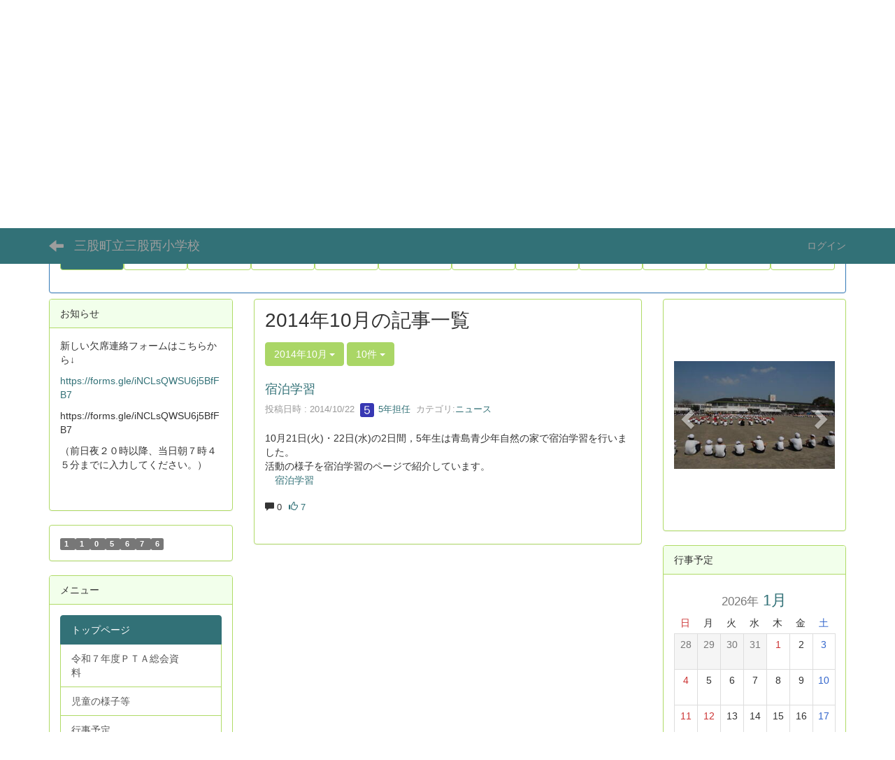

--- FILE ---
content_type: text/html; charset=UTF-8
request_url: https://cms.miyazaki-c.ed.jp/1339/blogs/blog_entries/year_month/30/year_month:2014-10?frame_id=67
body_size: 85016
content:
<!DOCTYPE html>
<html lang="ja" ng-app="NetCommonsApp">
	<head>
		<meta charset="utf-8">
		<meta http-equiv="X-UA-Compatible" content="IE=edge">
		<meta name="viewport" content="width=device-width, initial-scale=1">

		<title>トップページ - 三股町立三股西小学校</title>

		<link href="/1339/nc_favicon.ico?1707660674" type="image/x-icon" rel="icon"/><link href="/1339/nc_favicon.ico?1707660674" type="image/x-icon" rel="shortcut icon"/><meta name="description" content="三股町立三股西小学校のWebサイト"/><meta name="keywords" content="宮崎,学校,教育,三股西小学校,三股,小学校,"/><meta name="robots" content="index,follow"/><meta name="copyright" content="Copyright © 三股西小学校 All Rights Reserved."/><meta name="author" content="三股町立三股西小学校"/>
	<link rel="stylesheet" type="text/css" href="/1339/components/bootstrap/dist/css/bootstrap.min.css?1550073338"/>
	<link rel="stylesheet" type="text/css" href="/1339/components/eonasdan-bootstrap-datetimepicker/build/css/bootstrap-datetimepicker.min.css?1608211521"/>
	<link rel="stylesheet" type="text/css" href="/1339/css/net_commons/style.css?1748326617"/>
<link rel="stylesheet" type="text/css" href="/1339/css/workflow/style.css?1696868187"/><link rel="stylesheet" type="text/css" href="/1339/css/likes/style.css?1696844490"/><link rel="stylesheet" type="text/css" href="/1339/css/categories/style.css?1696834130"/><link rel="stylesheet" type="text/css" href="/1339/css/pages/style.css?1696852984"/><link rel="stylesheet" type="text/css" href="/1339/css/boxes/style.css?1696832924"/><link rel="stylesheet" type="text/css" href="/1339/css/blogs/blogs.css?1705623273"/><link rel="stylesheet" type="text/css" href="/1339/css/menus/style.css?1696845998"/><link rel="stylesheet" type="text/css" href="/1339/css/topics/style.css?1696865445"/><link rel="stylesheet" type="text/css" href="/1339/css/links/style.css?1753313552"/><link rel="stylesheet" type="text/css" href="/1339/css/blocks/style.css?1696832320"/><link rel="stylesheet" type="text/css" href="/1339/css/photo_albums/photo_albums.css?1696853286"/><link rel="stylesheet" type="text/css" href="/1339/css/calendars/calendars.css?1748325365"/><link rel="stylesheet" type="text/css" href="/1339/css/frames/style.css?1696842679"/><link rel="stylesheet" type="text/css" href="/1339/css/users/style.css?1696866957"/><link rel="stylesheet" type="text/css" href="/1339/css/user_attributes/style.css?1696865747"/><link rel="stylesheet" type="text/css" href="/1339/css/wysiwyg/style.css?1696868489"/>
	<link rel="stylesheet" type="text/css" href="/1339/css/bootstrap.min.css?1707660674"/>
	<link rel="stylesheet" type="text/css" href="/1339/theme/DefaultGreen/css/style.css?1707660674"/>

	<script type="text/javascript" src="/1339/components/jquery/dist/jquery.min.js?1693229950"></script>
	<script type="text/javascript" src="/1339/components/bootstrap/dist/js/bootstrap.min.js?1550073338"></script>
	<script type="text/javascript" src="/1339/components/angular/angular.min.js?1649369438"></script>
	<script type="text/javascript" src="/1339/components/angular-animate/angular-animate.js?1649369438"></script>
	<script type="text/javascript" src="/1339/components/angular-bootstrap/ui-bootstrap-tpls.min.js?1485610379"></script>
	<script type="text/javascript" src="/1339/js/net_commons/base.js?1748326617"></script>

<script>
NetCommonsApp.constant('NC3_URL', '/1339');
NetCommonsApp.constant('LOGIN_USER', {"id":null});
NetCommonsApp.constant('TITLE_ICON_URL', '/1339');
</script>


<script type="text/javascript" src="/1339/js/likes/likes.js?1696844490"></script><script type="text/javascript" src="/1339/js/net_commons/title_icon_picker.js?1748326617"></script><script type="text/javascript" src="/1339/js/boxes/boxes.js?1696832924"></script><script type="text/javascript" src="/1339/js/blogs/blogs.js?1705623273"></script><script type="text/javascript" src="/1339/js/menus/menus.js?1696845998"></script><script type="text/javascript" src="/1339/js/topics/topics.js?1696865445"></script><script type="text/javascript" src="/1339/js/links/links.js?1753313552"></script><script type="text/javascript" src="/1339/components/moment/min/moment.min.js?1703673318"></script><script type="text/javascript" src="/1339/components/moment/min/moment-with-locales.min.js?1703673318"></script><script type="text/javascript" src="/1339/js/calendars/calendars.js?1748325365"></script><script type="text/javascript" src="/1339/js/users/users.js?1696866957"></script><script type="text/x-mathjax-config">
//<![CDATA[
MathJax.Hub.Config({
	skipStartupTypeset: true,
	tex2jax: {
		inlineMath: [['$$','$$'], ['\\\\(','\\\\)']],
		displayMath: [['\\\\[','\\\\]']]
	},
	asciimath2jax: {
		delimiters: [['$$','$$']]
	}
});

//]]>
</script><script type="text/javascript" src="/1339/components/MathJax/MathJax.js?config=TeX-MML-AM_CHTML"></script><script type="text/javascript">
//<![CDATA[
$(document).ready(function(){
	MathJax.Hub.Queue(['Typeset', MathJax.Hub, 'nc-container']);
});

//]]>
</script>	</head>

	<body class=" body-nologgedin" ng-controller="NetCommons.base">
		
		

<header id="nc-system-header" class="nc-system-header-nologgedin">
	<nav class="navbar navbar-inverse navbar-fixed-top" role="navigation">
		<div class="container clearfix text-nowrap">
			<div class="navbar-header">
				<button type="button" class="navbar-toggle" data-toggle="collapse" data-target="#nc-system-header-navbar">
					<span class="sr-only">Toggle navigation</span>
					<span class="icon-bar"></span>
					<span class="icon-bar"></span>
					<span class="icon-bar"></span>
				</button>

									<a href="/1339/" class="nc-page-refresh pull-left visible-xs navbar-brand"><span class="glyphicon glyphicon-arrow-left"> </span></a>					<a href="/1339/" class="nc-page-refresh pull-left hidden-xs navbar-brand"><span class="glyphicon glyphicon-arrow-left"> </span></a>				
				<a href="/1339/" class="navbar-brand">三股町立三股西小学校</a>			</div>
			<div id="nc-system-header-navbar" class="navbar-collapse collapse">
				<ul class="nav navbar-nav navbar-right">
					
					
					
					
					
																	<li>
							<a href="/1339/auth/login">ログイン</a>						</li>
					
				</ul>
			</div>
		</div>
	</nav>
</header>


<div id="loading" class="nc-loading" ng-show="sending" ng-cloak>
	<img src="/1339/img/net_commons/loading.svg?1748326617" alt=""/></div>

		<main id="nc-container" class="container" ng-init="hashChange()">
			
<header id="container-header">
	
<div class="boxes-1">
	<div id="box-17">
<section class="frame panel panel-default nc-content plugin-announcements">
	
	<div class="panel-body block">
		

	<article>
		<div style="color:rgb(204,204,204);">三股町立三股西小学校のWebサイトへようこそ </div><img title="三股町立三股西小学校" style="margin-left:0px;margin-right:0px;border:0px solid rgb(204,204,204);float:none;" alt="三股町立三股西小学校" class="img-responsive nc3-img nc3-img-block" src="https://cms.miyazaki-c.ed.jp/1339/wysiwyg/image/download/1/1/big" /><br style="clear:both;" />	</article>
	</div>
</section>

<section class="frame panel panel-primary nc-content plugin-menus">
			<div class="panel-heading clearfix">
						<span>メニュー</span>

					</div>
	
	<div class="panel-body block">
		<nav ng-controller="MenusController">
<ul class="list-group nav nav-pills nav-justified menu-footer-tabs">
	<li class="active" ng-click="linkClick('MenuFramesPageFooter924')"><a href="/1339/" id="MenuFramesPageFooter924" title="トップページ" class="clearfix"><span>トップページ</span></a></li><li ng-click="linkClick('MenuFramesPageFooter9243')"><a href="/1339/page_20240415011550" id="MenuFramesPageFooter9243" title="令和７年度ＰＴＡ総会資料" class="clearfix"><span>令和７年度ＰＴＡ総会資料</span></a></li><li ng-click="linkClick('MenuFramesPageFooter9231')"><a href="/1339/児童の様子等" id="MenuFramesPageFooter9231" title="児童の様子等" class="clearfix"><span>児童の様子等</span></a></li><li ng-click="linkClick('MenuFramesPageFooter9223')"><a href="/1339/行事予定" id="MenuFramesPageFooter9223" title="行事予定" class="clearfix"><span>行事予定</span></a></li><li ng-click="linkClick('MenuFramesPageFooter9222')"><a href="/1339/三股西小について" id="MenuFramesPageFooter9222" title="三股西小について" class="clearfix"><span>三股西小について</span></a></li><li ng-click="linkClick('MenuFramesPageFooter9233')"><a href="/1339/お知らせ（文書等）" id="MenuFramesPageFooter9233" title="お知らせ（文書等）" class="clearfix"><span>お知らせ（文書等）</span></a></li><li role="presentation" class="dropdown" ng-click="linkClick('MenuFramesPageFooter9235')"><a href="#" id="MenuFramesPageFooter9235" title="校時程" class="clearfix dropdown-toggle" data-toggle="dropdown" href="" role="button" aria-haspopup="true" aria-expanded="false"><span>校時程</span> <span class="caret"></span></a><ul class="dropdown-menu"><li class="dropdown-header">校時程</li><li role="separator" class="divider"></li></li><li><a href="/1339/page_20240402052956/page_20240402053703" id="MenuFramesPageFooter9236" class="clearfix menu-tree-0"><span class="pull-left">校時程</span><span class="pull-right"></span></a></li></ul></li><li role="presentation" class="dropdown" ng-click="linkClick('MenuFramesPageFooter9240')"><a href="/1339/page_20240408061542" id="MenuFramesPageFooter9240" title="月別行事予定表" class="clearfix dropdown-toggle"><span>月別行事予定表</span> <span class="caret"></span></a></li><li ng-click="linkClick('MenuFramesPageFooter9226')"><a href="/1339/交通アクセス" id="MenuFramesPageFooter9226" title="交通アクセス" class="clearfix"><span>交通アクセス</span></a></li><li ng-click="linkClick('MenuFramesPageFooter9227')"><a href="/1339/いじめ防止基本方針" id="MenuFramesPageFooter9227" title="いじめ防止基本方針" class="clearfix"><span>いじめ防止基本方針</span></a></li><li ng-click="linkClick('MenuFramesPageFooter9225')"><a href="/1339/リンク" id="MenuFramesPageFooter9225" title="リンク" class="clearfix"><span>リンク</span></a></li><li ng-click="linkClick('MenuFramesPageFooter9234')"><a href="/1339/購買部価格表" id="MenuFramesPageFooter9234" title="購買部価格表" class="clearfix"><span>購買部価格表</span></a></li></ul>
</nav>	</div>
</section>
</div></div>
</header>

			<div class="row">
				<div id="container-main" role="main" class="col-md-6 col-md-push-3">
<section id="frame-67" class="frame panel panel-default nc-content plugin-blogs">
	
	<div class="panel-body block">
		
<article class="blogEntries index " ng-controller="Blogs.Entries" ng-init="init(67)">
	<h1 class="blogs_blogTitle">2014年10月の記事一覧</h1>

	<header class="clearfix blogs_navigation_header">
		<div class="pull-left">
			<span class="dropdown">
				<button class="btn btn-default dropdown-toggle" type="button" id="dropdownMenu1" data-toggle="dropdown" aria-expanded="true">
					<span class="pull-left nc-drop-down-ellipsis">
						2014年10月					</span>
					<span class="pull-right">
						<span class="caret"></span>
					</span>
				</button>
				<ul class="dropdown-menu" role="menu" aria-labelledby="dropdownMenu1">
					<li role="presentation"><a role="menuitem" tabindex="-1" href="/1339/blogs/blog_entries/index/30?frame_id=67">全ての記事</a></li>

											<li role="presentation" class="dropdown-header">カテゴリ</li>

						


	<li>
		<a href="/1339/blogs/blog_entries/index/30/category_id:16?frame_id=67">今日の出来事</a>	</li>
	<li>
		<a href="/1339/blogs/blog_entries/index/30/category_id:17?frame_id=67">連絡事項</a>	</li>
	<li>
		<a href="/1339/blogs/blog_entries/index/30/category_id:18?frame_id=67">報告事項</a>	</li>
	<li>
		<a href="/1339/blogs/blog_entries/index/30/category_id:19?frame_id=67">ニュース</a>	</li>
	<li>
		<a href="/1339/blogs/blog_entries/index/30/category_id:20?frame_id=67">総合学習</a>	</li>


					
					<li role="presentation" class="divider"></li>

					<li role="presentation" class="dropdown-header">アーカイブ</li>
					
						<li role="presentation"><a role="menuitem" tabindex="-1" href="/1339/blogs/blog_entries/year_month/30/year_month:2026-01?frame_id=67">2026年1月 (12)</a></li>
					
						<li role="presentation"><a role="menuitem" tabindex="-1" href="/1339/blogs/blog_entries/year_month/30/year_month:2025-12?frame_id=67">2025年12月 (18)</a></li>
					
						<li role="presentation"><a role="menuitem" tabindex="-1" href="/1339/blogs/blog_entries/year_month/30/year_month:2025-11?frame_id=67">2025年11月 (18)</a></li>
					
						<li role="presentation"><a role="menuitem" tabindex="-1" href="/1339/blogs/blog_entries/year_month/30/year_month:2025-10?frame_id=67">2025年10月 (21)</a></li>
					
						<li role="presentation"><a role="menuitem" tabindex="-1" href="/1339/blogs/blog_entries/year_month/30/year_month:2025-09?frame_id=67">2025年9月 (20)</a></li>
					
						<li role="presentation"><a role="menuitem" tabindex="-1" href="/1339/blogs/blog_entries/year_month/30/year_month:2025-08?frame_id=67">2025年8月 (4)</a></li>
					
						<li role="presentation"><a role="menuitem" tabindex="-1" href="/1339/blogs/blog_entries/year_month/30/year_month:2025-07?frame_id=67">2025年7月 (20)</a></li>
					
						<li role="presentation"><a role="menuitem" tabindex="-1" href="/1339/blogs/blog_entries/year_month/30/year_month:2025-06?frame_id=67">2025年6月 (23)</a></li>
					
						<li role="presentation"><a role="menuitem" tabindex="-1" href="/1339/blogs/blog_entries/year_month/30/year_month:2025-05?frame_id=67">2025年5月 (23)</a></li>
					
						<li role="presentation"><a role="menuitem" tabindex="-1" href="/1339/blogs/blog_entries/year_month/30/year_month:2025-04?frame_id=67">2025年4月 (15)</a></li>
					
						<li role="presentation"><a role="menuitem" tabindex="-1" href="/1339/blogs/blog_entries/year_month/30/year_month:2025-03?frame_id=67">2025年3月 (0)</a></li>
					
						<li role="presentation"><a role="menuitem" tabindex="-1" href="/1339/blogs/blog_entries/year_month/30/year_month:2025-02?frame_id=67">2025年2月 (1)</a></li>
					
						<li role="presentation"><a role="menuitem" tabindex="-1" href="/1339/blogs/blog_entries/year_month/30/year_month:2025-01?frame_id=67">2025年1月 (3)</a></li>
					
						<li role="presentation"><a role="menuitem" tabindex="-1" href="/1339/blogs/blog_entries/year_month/30/year_month:2024-12?frame_id=67">2024年12月 (3)</a></li>
					
						<li role="presentation"><a role="menuitem" tabindex="-1" href="/1339/blogs/blog_entries/year_month/30/year_month:2024-11?frame_id=67">2024年11月 (1)</a></li>
					
						<li role="presentation"><a role="menuitem" tabindex="-1" href="/1339/blogs/blog_entries/year_month/30/year_month:2024-10?frame_id=67">2024年10月 (2)</a></li>
					
						<li role="presentation"><a role="menuitem" tabindex="-1" href="/1339/blogs/blog_entries/year_month/30/year_month:2024-09?frame_id=67">2024年9月 (4)</a></li>
					
						<li role="presentation"><a role="menuitem" tabindex="-1" href="/1339/blogs/blog_entries/year_month/30/year_month:2024-08?frame_id=67">2024年8月 (1)</a></li>
					
						<li role="presentation"><a role="menuitem" tabindex="-1" href="/1339/blogs/blog_entries/year_month/30/year_month:2024-07?frame_id=67">2024年7月 (6)</a></li>
					
						<li role="presentation"><a role="menuitem" tabindex="-1" href="/1339/blogs/blog_entries/year_month/30/year_month:2024-06?frame_id=67">2024年6月 (4)</a></li>
					
						<li role="presentation"><a role="menuitem" tabindex="-1" href="/1339/blogs/blog_entries/year_month/30/year_month:2024-05?frame_id=67">2024年5月 (10)</a></li>
					
						<li role="presentation"><a role="menuitem" tabindex="-1" href="/1339/blogs/blog_entries/year_month/30/year_month:2024-04?frame_id=67">2024年4月 (4)</a></li>
					
						<li role="presentation"><a role="menuitem" tabindex="-1" href="/1339/blogs/blog_entries/year_month/30/year_month:2024-03?frame_id=67">2024年3月 (3)</a></li>
					
						<li role="presentation"><a role="menuitem" tabindex="-1" href="/1339/blogs/blog_entries/year_month/30/year_month:2024-02?frame_id=67">2024年2月 (4)</a></li>
					
						<li role="presentation"><a role="menuitem" tabindex="-1" href="/1339/blogs/blog_entries/year_month/30/year_month:2024-01?frame_id=67">2024年1月 (5)</a></li>
					
						<li role="presentation"><a role="menuitem" tabindex="-1" href="/1339/blogs/blog_entries/year_month/30/year_month:2023-12?frame_id=67">2023年12月 (0)</a></li>
					
						<li role="presentation"><a role="menuitem" tabindex="-1" href="/1339/blogs/blog_entries/year_month/30/year_month:2023-11?frame_id=67">2023年11月 (10)</a></li>
					
						<li role="presentation"><a role="menuitem" tabindex="-1" href="/1339/blogs/blog_entries/year_month/30/year_month:2023-10?frame_id=67">2023年10月 (4)</a></li>
					
						<li role="presentation"><a role="menuitem" tabindex="-1" href="/1339/blogs/blog_entries/year_month/30/year_month:2023-09?frame_id=67">2023年9月 (3)</a></li>
					
						<li role="presentation"><a role="menuitem" tabindex="-1" href="/1339/blogs/blog_entries/year_month/30/year_month:2023-08?frame_id=67">2023年8月 (2)</a></li>
					
						<li role="presentation"><a role="menuitem" tabindex="-1" href="/1339/blogs/blog_entries/year_month/30/year_month:2023-07?frame_id=67">2023年7月 (1)</a></li>
					
						<li role="presentation"><a role="menuitem" tabindex="-1" href="/1339/blogs/blog_entries/year_month/30/year_month:2023-06?frame_id=67">2023年6月 (3)</a></li>
					
						<li role="presentation"><a role="menuitem" tabindex="-1" href="/1339/blogs/blog_entries/year_month/30/year_month:2023-05?frame_id=67">2023年5月 (7)</a></li>
					
						<li role="presentation"><a role="menuitem" tabindex="-1" href="/1339/blogs/blog_entries/year_month/30/year_month:2023-04?frame_id=67">2023年4月 (1)</a></li>
					
						<li role="presentation"><a role="menuitem" tabindex="-1" href="/1339/blogs/blog_entries/year_month/30/year_month:2023-03?frame_id=67">2023年3月 (4)</a></li>
					
						<li role="presentation"><a role="menuitem" tabindex="-1" href="/1339/blogs/blog_entries/year_month/30/year_month:2023-02?frame_id=67">2023年2月 (1)</a></li>
					
						<li role="presentation"><a role="menuitem" tabindex="-1" href="/1339/blogs/blog_entries/year_month/30/year_month:2023-01?frame_id=67">2023年1月 (0)</a></li>
					
						<li role="presentation"><a role="menuitem" tabindex="-1" href="/1339/blogs/blog_entries/year_month/30/year_month:2022-12?frame_id=67">2022年12月 (2)</a></li>
					
						<li role="presentation"><a role="menuitem" tabindex="-1" href="/1339/blogs/blog_entries/year_month/30/year_month:2022-11?frame_id=67">2022年11月 (3)</a></li>
					
						<li role="presentation"><a role="menuitem" tabindex="-1" href="/1339/blogs/blog_entries/year_month/30/year_month:2022-10?frame_id=67">2022年10月 (10)</a></li>
					
						<li role="presentation"><a role="menuitem" tabindex="-1" href="/1339/blogs/blog_entries/year_month/30/year_month:2022-09?frame_id=67">2022年9月 (1)</a></li>
					
						<li role="presentation"><a role="menuitem" tabindex="-1" href="/1339/blogs/blog_entries/year_month/30/year_month:2022-08?frame_id=67">2022年8月 (2)</a></li>
					
						<li role="presentation"><a role="menuitem" tabindex="-1" href="/1339/blogs/blog_entries/year_month/30/year_month:2022-07?frame_id=67">2022年7月 (6)</a></li>
					
						<li role="presentation"><a role="menuitem" tabindex="-1" href="/1339/blogs/blog_entries/year_month/30/year_month:2022-06?frame_id=67">2022年6月 (4)</a></li>
					
						<li role="presentation"><a role="menuitem" tabindex="-1" href="/1339/blogs/blog_entries/year_month/30/year_month:2022-05?frame_id=67">2022年5月 (7)</a></li>
					
						<li role="presentation"><a role="menuitem" tabindex="-1" href="/1339/blogs/blog_entries/year_month/30/year_month:2022-04?frame_id=67">2022年4月 (3)</a></li>
					
						<li role="presentation"><a role="menuitem" tabindex="-1" href="/1339/blogs/blog_entries/year_month/30/year_month:2022-03?frame_id=67">2022年3月 (1)</a></li>
					
						<li role="presentation"><a role="menuitem" tabindex="-1" href="/1339/blogs/blog_entries/year_month/30/year_month:2022-02?frame_id=67">2022年2月 (1)</a></li>
					
						<li role="presentation"><a role="menuitem" tabindex="-1" href="/1339/blogs/blog_entries/year_month/30/year_month:2022-01?frame_id=67">2022年1月 (5)</a></li>
					
						<li role="presentation"><a role="menuitem" tabindex="-1" href="/1339/blogs/blog_entries/year_month/30/year_month:2021-12?frame_id=67">2021年12月 (5)</a></li>
					
						<li role="presentation"><a role="menuitem" tabindex="-1" href="/1339/blogs/blog_entries/year_month/30/year_month:2021-11?frame_id=67">2021年11月 (3)</a></li>
					
						<li role="presentation"><a role="menuitem" tabindex="-1" href="/1339/blogs/blog_entries/year_month/30/year_month:2021-10?frame_id=67">2021年10月 (11)</a></li>
					
						<li role="presentation"><a role="menuitem" tabindex="-1" href="/1339/blogs/blog_entries/year_month/30/year_month:2021-09?frame_id=67">2021年9月 (3)</a></li>
					
						<li role="presentation"><a role="menuitem" tabindex="-1" href="/1339/blogs/blog_entries/year_month/30/year_month:2021-08?frame_id=67">2021年8月 (4)</a></li>
					
						<li role="presentation"><a role="menuitem" tabindex="-1" href="/1339/blogs/blog_entries/year_month/30/year_month:2021-07?frame_id=67">2021年7月 (3)</a></li>
					
						<li role="presentation"><a role="menuitem" tabindex="-1" href="/1339/blogs/blog_entries/year_month/30/year_month:2021-06?frame_id=67">2021年6月 (7)</a></li>
					
						<li role="presentation"><a role="menuitem" tabindex="-1" href="/1339/blogs/blog_entries/year_month/30/year_month:2021-05?frame_id=67">2021年5月 (3)</a></li>
					
						<li role="presentation"><a role="menuitem" tabindex="-1" href="/1339/blogs/blog_entries/year_month/30/year_month:2021-04?frame_id=67">2021年4月 (2)</a></li>
					
						<li role="presentation"><a role="menuitem" tabindex="-1" href="/1339/blogs/blog_entries/year_month/30/year_month:2021-03?frame_id=67">2021年3月 (3)</a></li>
					
						<li role="presentation"><a role="menuitem" tabindex="-1" href="/1339/blogs/blog_entries/year_month/30/year_month:2021-02?frame_id=67">2021年2月 (4)</a></li>
					
						<li role="presentation"><a role="menuitem" tabindex="-1" href="/1339/blogs/blog_entries/year_month/30/year_month:2021-01?frame_id=67">2021年1月 (1)</a></li>
					
						<li role="presentation"><a role="menuitem" tabindex="-1" href="/1339/blogs/blog_entries/year_month/30/year_month:2020-12?frame_id=67">2020年12月 (0)</a></li>
					
						<li role="presentation"><a role="menuitem" tabindex="-1" href="/1339/blogs/blog_entries/year_month/30/year_month:2020-11?frame_id=67">2020年11月 (0)</a></li>
					
						<li role="presentation"><a role="menuitem" tabindex="-1" href="/1339/blogs/blog_entries/year_month/30/year_month:2020-10?frame_id=67">2020年10月 (0)</a></li>
					
						<li role="presentation"><a role="menuitem" tabindex="-1" href="/1339/blogs/blog_entries/year_month/30/year_month:2020-09?frame_id=67">2020年9月 (2)</a></li>
					
						<li role="presentation"><a role="menuitem" tabindex="-1" href="/1339/blogs/blog_entries/year_month/30/year_month:2020-08?frame_id=67">2020年8月 (0)</a></li>
					
						<li role="presentation"><a role="menuitem" tabindex="-1" href="/1339/blogs/blog_entries/year_month/30/year_month:2020-07?frame_id=67">2020年7月 (0)</a></li>
					
						<li role="presentation"><a role="menuitem" tabindex="-1" href="/1339/blogs/blog_entries/year_month/30/year_month:2020-06?frame_id=67">2020年6月 (2)</a></li>
					
						<li role="presentation"><a role="menuitem" tabindex="-1" href="/1339/blogs/blog_entries/year_month/30/year_month:2020-05?frame_id=67">2020年5月 (0)</a></li>
					
						<li role="presentation"><a role="menuitem" tabindex="-1" href="/1339/blogs/blog_entries/year_month/30/year_month:2020-04?frame_id=67">2020年4月 (0)</a></li>
					
						<li role="presentation"><a role="menuitem" tabindex="-1" href="/1339/blogs/blog_entries/year_month/30/year_month:2020-03?frame_id=67">2020年3月 (2)</a></li>
					
						<li role="presentation"><a role="menuitem" tabindex="-1" href="/1339/blogs/blog_entries/year_month/30/year_month:2020-02?frame_id=67">2020年2月 (7)</a></li>
					
						<li role="presentation"><a role="menuitem" tabindex="-1" href="/1339/blogs/blog_entries/year_month/30/year_month:2020-01?frame_id=67">2020年1月 (7)</a></li>
					
						<li role="presentation"><a role="menuitem" tabindex="-1" href="/1339/blogs/blog_entries/year_month/30/year_month:2019-12?frame_id=67">2019年12月 (6)</a></li>
					
						<li role="presentation"><a role="menuitem" tabindex="-1" href="/1339/blogs/blog_entries/year_month/30/year_month:2019-11?frame_id=67">2019年11月 (10)</a></li>
					
						<li role="presentation"><a role="menuitem" tabindex="-1" href="/1339/blogs/blog_entries/year_month/30/year_month:2019-10?frame_id=67">2019年10月 (9)</a></li>
					
						<li role="presentation"><a role="menuitem" tabindex="-1" href="/1339/blogs/blog_entries/year_month/30/year_month:2019-09?frame_id=67">2019年9月 (5)</a></li>
					
						<li role="presentation"><a role="menuitem" tabindex="-1" href="/1339/blogs/blog_entries/year_month/30/year_month:2019-08?frame_id=67">2019年8月 (3)</a></li>
					
						<li role="presentation"><a role="menuitem" tabindex="-1" href="/1339/blogs/blog_entries/year_month/30/year_month:2019-07?frame_id=67">2019年7月 (7)</a></li>
					
						<li role="presentation"><a role="menuitem" tabindex="-1" href="/1339/blogs/blog_entries/year_month/30/year_month:2019-06?frame_id=67">2019年6月 (8)</a></li>
					
						<li role="presentation"><a role="menuitem" tabindex="-1" href="/1339/blogs/blog_entries/year_month/30/year_month:2019-05?frame_id=67">2019年5月 (6)</a></li>
					
						<li role="presentation"><a role="menuitem" tabindex="-1" href="/1339/blogs/blog_entries/year_month/30/year_month:2019-04?frame_id=67">2019年4月 (6)</a></li>
					
						<li role="presentation"><a role="menuitem" tabindex="-1" href="/1339/blogs/blog_entries/year_month/30/year_month:2019-03?frame_id=67">2019年3月 (7)</a></li>
					
						<li role="presentation"><a role="menuitem" tabindex="-1" href="/1339/blogs/blog_entries/year_month/30/year_month:2019-02?frame_id=67">2019年2月 (5)</a></li>
					
						<li role="presentation"><a role="menuitem" tabindex="-1" href="/1339/blogs/blog_entries/year_month/30/year_month:2019-01?frame_id=67">2019年1月 (10)</a></li>
					
						<li role="presentation"><a role="menuitem" tabindex="-1" href="/1339/blogs/blog_entries/year_month/30/year_month:2018-12?frame_id=67">2018年12月 (6)</a></li>
					
						<li role="presentation"><a role="menuitem" tabindex="-1" href="/1339/blogs/blog_entries/year_month/30/year_month:2018-11?frame_id=67">2018年11月 (9)</a></li>
					
						<li role="presentation"><a role="menuitem" tabindex="-1" href="/1339/blogs/blog_entries/year_month/30/year_month:2018-10?frame_id=67">2018年10月 (7)</a></li>
					
						<li role="presentation"><a role="menuitem" tabindex="-1" href="/1339/blogs/blog_entries/year_month/30/year_month:2018-09?frame_id=67">2018年9月 (7)</a></li>
					
						<li role="presentation"><a role="menuitem" tabindex="-1" href="/1339/blogs/blog_entries/year_month/30/year_month:2018-08?frame_id=67">2018年8月 (2)</a></li>
					
						<li role="presentation"><a role="menuitem" tabindex="-1" href="/1339/blogs/blog_entries/year_month/30/year_month:2018-07?frame_id=67">2018年7月 (10)</a></li>
					
						<li role="presentation"><a role="menuitem" tabindex="-1" href="/1339/blogs/blog_entries/year_month/30/year_month:2018-06?frame_id=67">2018年6月 (9)</a></li>
					
						<li role="presentation"><a role="menuitem" tabindex="-1" href="/1339/blogs/blog_entries/year_month/30/year_month:2018-05?frame_id=67">2018年5月 (4)</a></li>
					
						<li role="presentation"><a role="menuitem" tabindex="-1" href="/1339/blogs/blog_entries/year_month/30/year_month:2018-04?frame_id=67">2018年4月 (0)</a></li>
					
						<li role="presentation"><a role="menuitem" tabindex="-1" href="/1339/blogs/blog_entries/year_month/30/year_month:2018-03?frame_id=67">2018年3月 (0)</a></li>
					
						<li role="presentation"><a role="menuitem" tabindex="-1" href="/1339/blogs/blog_entries/year_month/30/year_month:2018-02?frame_id=67">2018年2月 (0)</a></li>
					
						<li role="presentation"><a role="menuitem" tabindex="-1" href="/1339/blogs/blog_entries/year_month/30/year_month:2018-01?frame_id=67">2018年1月 (0)</a></li>
					
						<li role="presentation"><a role="menuitem" tabindex="-1" href="/1339/blogs/blog_entries/year_month/30/year_month:2017-12?frame_id=67">2017年12月 (0)</a></li>
					
						<li role="presentation"><a role="menuitem" tabindex="-1" href="/1339/blogs/blog_entries/year_month/30/year_month:2017-11?frame_id=67">2017年11月 (0)</a></li>
					
						<li role="presentation"><a role="menuitem" tabindex="-1" href="/1339/blogs/blog_entries/year_month/30/year_month:2017-10?frame_id=67">2017年10月 (14)</a></li>
					
						<li role="presentation"><a role="menuitem" tabindex="-1" href="/1339/blogs/blog_entries/year_month/30/year_month:2017-09?frame_id=67">2017年9月 (0)</a></li>
					
						<li role="presentation"><a role="menuitem" tabindex="-1" href="/1339/blogs/blog_entries/year_month/30/year_month:2017-08?frame_id=67">2017年8月 (1)</a></li>
					
						<li role="presentation"><a role="menuitem" tabindex="-1" href="/1339/blogs/blog_entries/year_month/30/year_month:2017-07?frame_id=67">2017年7月 (3)</a></li>
					
						<li role="presentation"><a role="menuitem" tabindex="-1" href="/1339/blogs/blog_entries/year_month/30/year_month:2017-06?frame_id=67">2017年6月 (3)</a></li>
					
						<li role="presentation"><a role="menuitem" tabindex="-1" href="/1339/blogs/blog_entries/year_month/30/year_month:2017-05?frame_id=67">2017年5月 (11)</a></li>
					
						<li role="presentation"><a role="menuitem" tabindex="-1" href="/1339/blogs/blog_entries/year_month/30/year_month:2017-04?frame_id=67">2017年4月 (3)</a></li>
					
						<li role="presentation"><a role="menuitem" tabindex="-1" href="/1339/blogs/blog_entries/year_month/30/year_month:2017-03?frame_id=67">2017年3月 (5)</a></li>
					
						<li role="presentation"><a role="menuitem" tabindex="-1" href="/1339/blogs/blog_entries/year_month/30/year_month:2017-02?frame_id=67">2017年2月 (8)</a></li>
					
						<li role="presentation"><a role="menuitem" tabindex="-1" href="/1339/blogs/blog_entries/year_month/30/year_month:2017-01?frame_id=67">2017年1月 (5)</a></li>
					
						<li role="presentation"><a role="menuitem" tabindex="-1" href="/1339/blogs/blog_entries/year_month/30/year_month:2016-12?frame_id=67">2016年12月 (5)</a></li>
					
						<li role="presentation"><a role="menuitem" tabindex="-1" href="/1339/blogs/blog_entries/year_month/30/year_month:2016-11?frame_id=67">2016年11月 (7)</a></li>
					
						<li role="presentation"><a role="menuitem" tabindex="-1" href="/1339/blogs/blog_entries/year_month/30/year_month:2016-10?frame_id=67">2016年10月 (24)</a></li>
					
						<li role="presentation"><a role="menuitem" tabindex="-1" href="/1339/blogs/blog_entries/year_month/30/year_month:2016-09?frame_id=67">2016年9月 (8)</a></li>
					
						<li role="presentation"><a role="menuitem" tabindex="-1" href="/1339/blogs/blog_entries/year_month/30/year_month:2016-08?frame_id=67">2016年8月 (3)</a></li>
					
						<li role="presentation"><a role="menuitem" tabindex="-1" href="/1339/blogs/blog_entries/year_month/30/year_month:2016-07?frame_id=67">2016年7月 (7)</a></li>
					
						<li role="presentation"><a role="menuitem" tabindex="-1" href="/1339/blogs/blog_entries/year_month/30/year_month:2016-06?frame_id=67">2016年6月 (0)</a></li>
					
						<li role="presentation"><a role="menuitem" tabindex="-1" href="/1339/blogs/blog_entries/year_month/30/year_month:2016-05?frame_id=67">2016年5月 (0)</a></li>
					
						<li role="presentation"><a role="menuitem" tabindex="-1" href="/1339/blogs/blog_entries/year_month/30/year_month:2016-04?frame_id=67">2016年4月 (0)</a></li>
					
						<li role="presentation"><a role="menuitem" tabindex="-1" href="/1339/blogs/blog_entries/year_month/30/year_month:2016-03?frame_id=67">2016年3月 (0)</a></li>
					
						<li role="presentation"><a role="menuitem" tabindex="-1" href="/1339/blogs/blog_entries/year_month/30/year_month:2016-02?frame_id=67">2016年2月 (0)</a></li>
					
						<li role="presentation"><a role="menuitem" tabindex="-1" href="/1339/blogs/blog_entries/year_month/30/year_month:2016-01?frame_id=67">2016年1月 (0)</a></li>
					
						<li role="presentation"><a role="menuitem" tabindex="-1" href="/1339/blogs/blog_entries/year_month/30/year_month:2015-12?frame_id=67">2015年12月 (0)</a></li>
					
						<li role="presentation"><a role="menuitem" tabindex="-1" href="/1339/blogs/blog_entries/year_month/30/year_month:2015-11?frame_id=67">2015年11月 (1)</a></li>
					
						<li role="presentation"><a role="menuitem" tabindex="-1" href="/1339/blogs/blog_entries/year_month/30/year_month:2015-10?frame_id=67">2015年10月 (2)</a></li>
					
						<li role="presentation"><a role="menuitem" tabindex="-1" href="/1339/blogs/blog_entries/year_month/30/year_month:2015-09?frame_id=67">2015年9月 (2)</a></li>
					
						<li role="presentation"><a role="menuitem" tabindex="-1" href="/1339/blogs/blog_entries/year_month/30/year_month:2015-08?frame_id=67">2015年8月 (1)</a></li>
					
						<li role="presentation"><a role="menuitem" tabindex="-1" href="/1339/blogs/blog_entries/year_month/30/year_month:2015-07?frame_id=67">2015年7月 (0)</a></li>
					
						<li role="presentation"><a role="menuitem" tabindex="-1" href="/1339/blogs/blog_entries/year_month/30/year_month:2015-06?frame_id=67">2015年6月 (1)</a></li>
					
						<li role="presentation"><a role="menuitem" tabindex="-1" href="/1339/blogs/blog_entries/year_month/30/year_month:2015-05?frame_id=67">2015年5月 (0)</a></li>
					
						<li role="presentation"><a role="menuitem" tabindex="-1" href="/1339/blogs/blog_entries/year_month/30/year_month:2015-04?frame_id=67">2015年4月 (1)</a></li>
					
						<li role="presentation"><a role="menuitem" tabindex="-1" href="/1339/blogs/blog_entries/year_month/30/year_month:2015-03?frame_id=67">2015年3月 (0)</a></li>
					
						<li role="presentation"><a role="menuitem" tabindex="-1" href="/1339/blogs/blog_entries/year_month/30/year_month:2015-02?frame_id=67">2015年2月 (0)</a></li>
					
						<li role="presentation"><a role="menuitem" tabindex="-1" href="/1339/blogs/blog_entries/year_month/30/year_month:2015-01?frame_id=67">2015年1月 (0)</a></li>
					
						<li role="presentation"><a role="menuitem" tabindex="-1" href="/1339/blogs/blog_entries/year_month/30/year_month:2014-12?frame_id=67">2014年12月 (0)</a></li>
					
						<li role="presentation"><a role="menuitem" tabindex="-1" href="/1339/blogs/blog_entries/year_month/30/year_month:2014-11?frame_id=67">2014年11月 (0)</a></li>
					
						<li role="presentation"><a role="menuitem" tabindex="-1" href="/1339/blogs/blog_entries/year_month/30/year_month:2014-10?frame_id=67">2014年10月 (1)</a></li>
					
						<li role="presentation"><a role="menuitem" tabindex="-1" href="/1339/blogs/blog_entries/year_month/30/year_month:2014-09?frame_id=67">2014年9月 (0)</a></li>
					
						<li role="presentation"><a role="menuitem" tabindex="-1" href="/1339/blogs/blog_entries/year_month/30/year_month:2014-08?frame_id=67">2014年8月 (0)</a></li>
					
						<li role="presentation"><a role="menuitem" tabindex="-1" href="/1339/blogs/blog_entries/year_month/30/year_month:2014-07?frame_id=67">2014年7月 (0)</a></li>
					
						<li role="presentation"><a role="menuitem" tabindex="-1" href="/1339/blogs/blog_entries/year_month/30/year_month:2014-06?frame_id=67">2014年6月 (0)</a></li>
					
						<li role="presentation"><a role="menuitem" tabindex="-1" href="/1339/blogs/blog_entries/year_month/30/year_month:2014-05?frame_id=67">2014年5月 (0)</a></li>
					
						<li role="presentation"><a role="menuitem" tabindex="-1" href="/1339/blogs/blog_entries/year_month/30/year_month:2014-04?frame_id=67">2014年4月 (0)</a></li>
					
						<li role="presentation"><a role="menuitem" tabindex="-1" href="/1339/blogs/blog_entries/year_month/30/year_month:2014-03?frame_id=67">2014年3月 (0)</a></li>
					
						<li role="presentation"><a role="menuitem" tabindex="-1" href="/1339/blogs/blog_entries/year_month/30/year_month:2014-02?frame_id=67">2014年2月 (0)</a></li>
					
						<li role="presentation"><a role="menuitem" tabindex="-1" href="/1339/blogs/blog_entries/year_month/30/year_month:2014-01?frame_id=67">2014年1月 (0)</a></li>
					
						<li role="presentation"><a role="menuitem" tabindex="-1" href="/1339/blogs/blog_entries/year_month/30/year_month:2013-12?frame_id=67">2013年12月 (0)</a></li>
					
						<li role="presentation"><a role="menuitem" tabindex="-1" href="/1339/blogs/blog_entries/year_month/30/year_month:2013-11?frame_id=67">2013年11月 (0)</a></li>
					
						<li role="presentation"><a role="menuitem" tabindex="-1" href="/1339/blogs/blog_entries/year_month/30/year_month:2013-10?frame_id=67">2013年10月 (0)</a></li>
					
						<li role="presentation"><a role="menuitem" tabindex="-1" href="/1339/blogs/blog_entries/year_month/30/year_month:2013-09?frame_id=67">2013年9月 (2)</a></li>
					
						<li role="presentation"><a role="menuitem" tabindex="-1" href="/1339/blogs/blog_entries/year_month/30/year_month:2013-08?frame_id=67">2013年8月 (0)</a></li>
					
						<li role="presentation"><a role="menuitem" tabindex="-1" href="/1339/blogs/blog_entries/year_month/30/year_month:2013-07?frame_id=67">2013年7月 (0)</a></li>
					
						<li role="presentation"><a role="menuitem" tabindex="-1" href="/1339/blogs/blog_entries/year_month/30/year_month:2013-06?frame_id=67">2013年6月 (1)</a></li>
					
						<li role="presentation"><a role="menuitem" tabindex="-1" href="/1339/blogs/blog_entries/year_month/30/year_month:2013-05?frame_id=67">2013年5月 (0)</a></li>
					
						<li role="presentation"><a role="menuitem" tabindex="-1" href="/1339/blogs/blog_entries/year_month/30/year_month:2013-04?frame_id=67">2013年4月 (2)</a></li>
					
						<li role="presentation"><a role="menuitem" tabindex="-1" href="/1339/blogs/blog_entries/year_month/30/year_month:2013-03?frame_id=67">2013年3月 (0)</a></li>
					
						<li role="presentation"><a role="menuitem" tabindex="-1" href="/1339/blogs/blog_entries/year_month/30/year_month:2013-02?frame_id=67">2013年2月 (0)</a></li>
					
						<li role="presentation"><a role="menuitem" tabindex="-1" href="/1339/blogs/blog_entries/year_month/30/year_month:2013-01?frame_id=67">2013年1月 (0)</a></li>
					
						<li role="presentation"><a role="menuitem" tabindex="-1" href="/1339/blogs/blog_entries/year_month/30/year_month:2012-12?frame_id=67">2012年12月 (0)</a></li>
					
						<li role="presentation"><a role="menuitem" tabindex="-1" href="/1339/blogs/blog_entries/year_month/30/year_month:2012-11?frame_id=67">2012年11月 (0)</a></li>
					
						<li role="presentation"><a role="menuitem" tabindex="-1" href="/1339/blogs/blog_entries/year_month/30/year_month:2012-10?frame_id=67">2012年10月 (0)</a></li>
					
						<li role="presentation"><a role="menuitem" tabindex="-1" href="/1339/blogs/blog_entries/year_month/30/year_month:2012-09?frame_id=67">2012年9月 (1)</a></li>
					
						<li role="presentation"><a role="menuitem" tabindex="-1" href="/1339/blogs/blog_entries/year_month/30/year_month:2012-08?frame_id=67">2012年8月 (0)</a></li>
					
						<li role="presentation"><a role="menuitem" tabindex="-1" href="/1339/blogs/blog_entries/year_month/30/year_month:2012-07?frame_id=67">2012年7月 (0)</a></li>
					
						<li role="presentation"><a role="menuitem" tabindex="-1" href="/1339/blogs/blog_entries/year_month/30/year_month:2012-06?frame_id=67">2012年6月 (0)</a></li>
					
						<li role="presentation"><a role="menuitem" tabindex="-1" href="/1339/blogs/blog_entries/year_month/30/year_month:2012-05?frame_id=67">2012年5月 (0)</a></li>
					
						<li role="presentation"><a role="menuitem" tabindex="-1" href="/1339/blogs/blog_entries/year_month/30/year_month:2012-04?frame_id=67">2012年4月 (1)</a></li>
					
						<li role="presentation"><a role="menuitem" tabindex="-1" href="/1339/blogs/blog_entries/year_month/30/year_month:2012-03?frame_id=67">2012年3月 (0)</a></li>
					
						<li role="presentation"><a role="menuitem" tabindex="-1" href="/1339/blogs/blog_entries/year_month/30/year_month:2012-02?frame_id=67">2012年2月 (0)</a></li>
					
						<li role="presentation"><a role="menuitem" tabindex="-1" href="/1339/blogs/blog_entries/year_month/30/year_month:2012-01?frame_id=67">2012年1月 (0)</a></li>
					
						<li role="presentation"><a role="menuitem" tabindex="-1" href="/1339/blogs/blog_entries/year_month/30/year_month:2011-12?frame_id=67">2011年12月 (0)</a></li>
					
						<li role="presentation"><a role="menuitem" tabindex="-1" href="/1339/blogs/blog_entries/year_month/30/year_month:2011-11?frame_id=67">2011年11月 (0)</a></li>
					
						<li role="presentation"><a role="menuitem" tabindex="-1" href="/1339/blogs/blog_entries/year_month/30/year_month:2011-10?frame_id=67">2011年10月 (0)</a></li>
					
						<li role="presentation"><a role="menuitem" tabindex="-1" href="/1339/blogs/blog_entries/year_month/30/year_month:2011-09?frame_id=67">2011年9月 (0)</a></li>
					
						<li role="presentation"><a role="menuitem" tabindex="-1" href="/1339/blogs/blog_entries/year_month/30/year_month:2011-08?frame_id=67">2011年8月 (0)</a></li>
					
						<li role="presentation"><a role="menuitem" tabindex="-1" href="/1339/blogs/blog_entries/year_month/30/year_month:2011-07?frame_id=67">2011年7月 (0)</a></li>
					
						<li role="presentation"><a role="menuitem" tabindex="-1" href="/1339/blogs/blog_entries/year_month/30/year_month:2011-06?frame_id=67">2011年6月 (0)</a></li>
					
						<li role="presentation"><a role="menuitem" tabindex="-1" href="/1339/blogs/blog_entries/year_month/30/year_month:2011-05?frame_id=67">2011年5月 (1)</a></li>
									</ul>
			</span>
			
<span class="btn-group">
	<button type="button" class="btn btn-default dropdown-toggle" data-toggle="dropdown" aria-expanded="false">
		10件		<span class="caret"></span>
	</button>
	<ul class="dropdown-menu" role="menu">
					<li>
				<a href="/1339/blogs/blog_entries/year_month/30/year_month:2014-10/limit:1?frame_id=67">1件</a>			</li>
					<li>
				<a href="/1339/blogs/blog_entries/year_month/30/year_month:2014-10/limit:5?frame_id=67">5件</a>			</li>
					<li>
				<a href="/1339/blogs/blog_entries/year_month/30/year_month:2014-10/limit:10?frame_id=67">10件</a>			</li>
					<li>
				<a href="/1339/blogs/blog_entries/year_month/30/year_month:2014-10/limit:20?frame_id=67">20件</a>			</li>
					<li>
				<a href="/1339/blogs/blog_entries/year_month/30/year_month:2014-10/limit:50?frame_id=67">50件</a>			</li>
					<li>
				<a href="/1339/blogs/blog_entries/year_month/30/year_month:2014-10/limit:100?frame_id=67">100件</a>			</li>
			</ul>
</span>
			

		</div>

		
	</header>

			<div class="nc-content-list">
			
				<article class="blogs_entry" ng-controller="Blogs.Entries.Entry">
					<h2 class="blogs_entry_title">
												<a href="/1339/blogs/blog_entries/view/30/5b01cbe62c7d20a6f7e796db15790515?frame_id=67">宿泊学習</a>											</h2>
					<div class="blogs_entry_meta">
	<div>

		投稿日時 : 2014/10/22&nbsp;

		<a href="#" ng-controller="Users.controller" title="5年担任"><img src="/1339/users/users/download/9/avatar/thumb?" class="user-avatar-xs" alt=""/> 5年担任</a>&nbsp;

					カテゴリ:<a href="/1339/blogs/blog_entries/index/30/category_id:19?frame_id=67">ニュース</a>		
	</div>
</div>

					<div class="clearfix blogs_entry_body1">
						<div>10月21日(火)・22日(水)の2日間，5年生は青島青少年自然の家で宿泊学習を行いました。<br />活動の様子を宿泊学習のページで紹介しています。</div>　<a title="宿泊学習" href="http://cms.miyazaki-c.ed.jp/1339/htdocs/?page_id=51">宿泊学習</a>					</div>
										<div class="clearfix blogs_entry_reaction">
	<div class="pull-left">
		
											
		<div class="pull-left">
							<span class="blogs__content-comment-count">
			<span><span class="glyphicon glyphicon-comment" aria-hidden="true"></span> 0</span>		</span>
					</div>

		<div class="pull-left">
			<div class="like-icon" ng-controller="Likes" ng-init="initialize({&quot;Frame&quot;:{&quot;id&quot;:&quot;67&quot;},&quot;Like&quot;:{&quot;plugin_key&quot;:&quot;blogs&quot;,&quot;block_key&quot;:&quot;e929ccd209e40977d2dea2fbee77b1dc&quot;,&quot;content_key&quot;:&quot;5b01cbe62c7d20a6f7e796db15790515&quot;},&quot;LikesUser&quot;:{&quot;like_id&quot;:null,&quot;user_id&quot;:null,&quot;is_liked&quot;:&quot;0&quot;},&quot;_Token&quot;:{&quot;key&quot;:&quot;955a66f40717a05fb8756a4a7f514cfc1d0f5e9243ecf0f8f003fbb903163bea187b64f71054e9b98121e35d12a7e0686416e6986ce8c21baaa3da16149abfd5&quot;,&quot;fields&quot;:&quot;ca8294a9dc5579f714b743ab1f14389bfa4d3cb6%3AFrame.id%7CLike.block_key%7CLike.content_key%7CLike.plugin_key%7CLikesUser.like_id%7CLikesUser.user_id&quot;,&quot;unlocked&quot;:&quot;&quot;}}, {&quot;likeCount&quot;:7,&quot;unlikeCount&quot;:0,&quot;disabled&quot;:false})"><div div="1" class="like-icon">
<a href="" ng-hide="(options.disabled && !sending)"
		ng-class="{'text-muted':options.disabled}"
		ng-click="save(1)" ng-cloak>
			<span class="glyphicon glyphicon-thumbs-up"></span> {{options.likeCount}}
	</a>

<span class="text-muted" ng-show="(options.disabled && !sending)" ng-cloak>
			<span class="glyphicon glyphicon-thumbs-up"></span> {{options.likeCount}}
	</span>
</div></div>		</div>
	</div>
</div>
				</article>

			
			
		</div>
	
</article>
	</div>
</section>
</div>
				
<div id="container-major" class="col-md-3 col-md-pull-6">
	
<div class="boxes-2">
	<div id="box-18">
<section class="frame panel panel-default nc-content plugin-announcements">
			<div class="panel-heading clearfix">
						<span>お知らせ</span>

					</div>
	
	<div class="panel-body block">
		

	<article>
		<p>新しい欠席連絡フォームはこちらから↓</p>
<p><a title="新しい欠席連絡フォームはこちら" href="https://forms.gle/iNCLsQWSU6j5BfFB7">https://forms.gle/iNCLsQWSU6j5BfFB7</a></p>
<p>https://forms.gle/iNCLsQWSU6j5BfFB7</p>
<p>（前日夜２０時以降、当日朝７時４５分までに入力してください。）</p>
<p> </p>	</article>
	</div>
</section>

<section class="frame panel panel-default nc-content plugin-access-counters">
	
	<div class="panel-body block">
		
<div>
				<span class="label label-default">
			1		</span>
			<span class="label label-default">
			1		</span>
			<span class="label label-default">
			0		</span>
			<span class="label label-default">
			5		</span>
			<span class="label label-default">
			6		</span>
			<span class="label label-default">
			7		</span>
			<span class="label label-default">
			6		</span>
	</div>
	</div>
</section>

<section class="frame panel panel-default nc-content plugin-menus">
			<div class="panel-heading clearfix">
						<span>メニュー</span>

					</div>
	
	<div class="panel-body block">
		<nav ng-controller="MenusController"><div class="list-group"><a href="/1339/" id="MenuFramesPageMajor864" class="list-group-item clearfix menu-tree-0 active"><span class="pull-left">トップページ</span><span class="pull-right"></span></a><a href="/1339/page_20240415011550" id="MenuFramesPageMajor8643" class="list-group-item clearfix menu-tree-0"><span class="pull-left">令和７年度ＰＴＡ総会資料</span><span class="pull-right"></span></a><a href="/1339/児童の様子等" id="MenuFramesPageMajor8631" class="list-group-item clearfix menu-tree-0"><span class="pull-left">児童の様子等</span><span class="pull-right"></span></a><a href="/1339/行事予定" id="MenuFramesPageMajor8623" class="list-group-item clearfix menu-tree-0"><span class="pull-left">行事予定</span><span class="pull-right"></span></a><a href="/1339/三股西小について" id="MenuFramesPageMajor8622" class="list-group-item clearfix menu-tree-0"><span class="pull-left">三股西小について</span><span class="pull-right"></span></a><a href="/1339/お知らせ（文書等）" id="MenuFramesPageMajor8633" class="list-group-item clearfix menu-tree-0"><span class="pull-left">お知らせ（文書等）</span><span class="pull-right"></span></a><a href="/1339/page_20240402052956" id="MenuFramesPageMajor8635" class="list-group-item clearfix menu-tree-0"><span class="pull-left">校時程</span><span class="pull-right"><span class="glyphicon glyphicon-menu-right"> </span> </span></a><a href="/1339/page_20240408061542" id="MenuFramesPageMajor8640" class="list-group-item clearfix menu-tree-0"><span class="pull-left">月別行事予定表</span><span class="pull-right"><span class="glyphicon glyphicon-menu-right"> </span> </span></a><a href="/1339/交通アクセス" id="MenuFramesPageMajor8626" class="list-group-item clearfix menu-tree-0"><span class="pull-left">交通アクセス</span><span class="pull-right"></span></a><a href="/1339/いじめ防止基本方針" id="MenuFramesPageMajor8627" class="list-group-item clearfix menu-tree-0"><span class="pull-left">いじめ防止基本方針</span><span class="pull-right"></span></a><a href="/1339/リンク" id="MenuFramesPageMajor8625" class="list-group-item clearfix menu-tree-0"><span class="pull-left">リンク</span><span class="pull-right"></span></a><a href="/1339/購買部価格表" id="MenuFramesPageMajor8634" class="list-group-item clearfix menu-tree-0"><span class="pull-left">購買部価格表</span><span class="pull-right"></span></a></div></nav>	</div>
</section>

<section class="frame panel panel-default nc-content plugin-topics">
			<div class="panel-heading clearfix">
						<span>新着情報</span>

					</div>
	
	<div class="panel-body block">
		

<header>
			
<span class="btn-group">
	<button type="button" class="btn btn-default dropdown-toggle" data-toggle="dropdown" aria-expanded="false">
		14日分		<span class="caret"></span>
	</button>
	<ul class="dropdown-menu" role="menu">
					<li>
				<a href="/1339/topics/topics/index/days:1?frame_id=25&amp;page_id=4">1日分</a>			</li>
					<li>
				<a href="/1339/topics/topics/index/days:3?frame_id=25&amp;page_id=4">3日分</a>			</li>
					<li>
				<a href="/1339/topics/topics/index/days:7?frame_id=25&amp;page_id=4">7日分</a>			</li>
					<li>
				<a href="/1339/topics/topics/index/days:14?frame_id=25&amp;page_id=4">14日分</a>			</li>
					<li>
				<a href="/1339/topics/topics/index/days:30?frame_id=25&amp;page_id=4">30日分</a>			</li>
			</ul>
</span>
	
	
			<a target="_blank" class="btn btn-info btn-xs" href="/1339/topics/topics/index.xml?frame_id=25&amp;page_id=4">
			RSS2.0		</a>
	</header>


<article id="topic-frame-25"
			ng-controller="TopicsController" ng-init="initialize({&quot;named&quot;:{&quot;page&quot;:&quot;1&quot;},&quot;paging&quot;:{&quot;page&quot;:1,&quot;current&quot;:10,&quot;count&quot;:10,&quot;prevPage&quot;:false,&quot;nextPage&quot;:false,&quot;pageCount&quot;:1,&quot;limit&quot;:100,&quot;queryScope&quot;:null},&quot;params&quot;:{&quot;frame_id&quot;:&quot;25&quot;}}); hashChange();" ng-cloak>
			
<article class="topic-row-outer">
	<div class="clearfix">
		<div class="pull-left topic-title">
			<a href="https://cms.miyazaki-c.ed.jp/1339/blogs/blog_entries/view/30/23e7907ef5a866837d0c5f4058ff6593?frame_id=59" ng-click="link($event)">
				避難訓練（火災）～大切な命を守るために～			</a>
		</div>

		<div class="pull-left topic-status" ng-show="">
					</div>

		
		
		
		
			</div>
		<div class="media">
		<div class="media-body">
					</div>
					<div class="media-right">
				<a href="https://cms.miyazaki-c.ed.jp/1339/blogs/blog_entries/view/30/23e7907ef5a866837d0c5f4058ff6593?frame_id=59" ng-click="link($event)">
					<img class="topic-thumbnail" src="https://cms.miyazaki-c.ed.jp/1339/wysiwyg/image/download/1/2433/thumb" alt="" />
				</a>
			</div>
			</div>
	</article>
			
<article class="topic-row-outer">
	<div class="clearfix">
		<div class="pull-left topic-title">
			<a href="https://cms.miyazaki-c.ed.jp/1339/blogs/blog_entries/view/30/548a2cca08b00501f92eab8a9a01765f?frame_id=59" ng-click="link($event)">
				授業風景～２年学級活動～			</a>
		</div>

		<div class="pull-left topic-status" ng-show="">
					</div>

		
		
		
		
			</div>
		<div class="media">
		<div class="media-body">
					</div>
					<div class="media-right">
				<a href="https://cms.miyazaki-c.ed.jp/1339/blogs/blog_entries/view/30/548a2cca08b00501f92eab8a9a01765f?frame_id=59" ng-click="link($event)">
					<img class="topic-thumbnail" src="https://cms.miyazaki-c.ed.jp/1339/wysiwyg/image/download/1/2429/thumb" alt="" />
				</a>
			</div>
			</div>
	</article>
			
<article class="topic-row-outer">
	<div class="clearfix">
		<div class="pull-left topic-title">
			<a href="https://cms.miyazaki-c.ed.jp/1339/blogs/blog_entries/view/30/181a93be05842526e4ef338aa62f43ed?frame_id=59" ng-click="link($event)">
				授業風景～３年総合的な学習の時間～			</a>
		</div>

		<div class="pull-left topic-status" ng-show="">
					</div>

		
		
		
		
			</div>
		<div class="media">
		<div class="media-body">
					</div>
					<div class="media-right">
				<a href="https://cms.miyazaki-c.ed.jp/1339/blogs/blog_entries/view/30/181a93be05842526e4ef338aa62f43ed?frame_id=59" ng-click="link($event)">
					<img class="topic-thumbnail" src="https://cms.miyazaki-c.ed.jp/1339/wysiwyg/image/download/1/2424/thumb" alt="" />
				</a>
			</div>
			</div>
	</article>
			
<article class="topic-row-outer">
	<div class="clearfix">
		<div class="pull-left topic-title">
			<a href="https://cms.miyazaki-c.ed.jp/1339/blogs/blog_entries/view/30/1d6a5c5114e63e88abe0dbfd3a345129?frame_id=59" ng-click="link($event)">
				授業風景～２年算数～			</a>
		</div>

		<div class="pull-left topic-status" ng-show="">
					</div>

		
		
		
		
			</div>
		<div class="media">
		<div class="media-body">
					</div>
					<div class="media-right">
				<a href="https://cms.miyazaki-c.ed.jp/1339/blogs/blog_entries/view/30/1d6a5c5114e63e88abe0dbfd3a345129?frame_id=59" ng-click="link($event)">
					<img class="topic-thumbnail" src="https://cms.miyazaki-c.ed.jp/1339/wysiwyg/image/download/1/2420/thumb" alt="" />
				</a>
			</div>
			</div>
	</article>
			
<article class="topic-row-outer">
	<div class="clearfix">
		<div class="pull-left topic-title">
			<a href="https://cms.miyazaki-c.ed.jp/1339/blogs/blog_entries/view/30/7493e9708750f3a8f79c67971d4093c1?frame_id=59" ng-click="link($event)">
				第２回学校保健委員会～インターネットの安心・安全な使い方～			</a>
		</div>

		<div class="pull-left topic-status" ng-show="">
					</div>

		
		
		
		
			</div>
		<div class="media">
		<div class="media-body">
					</div>
					<div class="media-right">
				<a href="https://cms.miyazaki-c.ed.jp/1339/blogs/blog_entries/view/30/7493e9708750f3a8f79c67971d4093c1?frame_id=59" ng-click="link($event)">
					<img class="topic-thumbnail" src="https://cms.miyazaki-c.ed.jp/1339/wysiwyg/image/download/1/2415/thumb" alt="" />
				</a>
			</div>
			</div>
	</article>
			
<article class="topic-row-outer">
	<div class="clearfix">
		<div class="pull-left topic-title">
			<a href="https://cms.miyazaki-c.ed.jp/1339/blogs/blog_entries/view/30/e8dee32b91d96d4b67c5df346c48c03a?frame_id=59" ng-click="link($event)">
				授業風景（５年）～ひなたのチカラダンス出前授業～			</a>
		</div>

		<div class="pull-left topic-status" ng-show="">
					</div>

		
		
		
		
			</div>
		<div class="media">
		<div class="media-body">
					</div>
					<div class="media-right">
				<a href="https://cms.miyazaki-c.ed.jp/1339/blogs/blog_entries/view/30/e8dee32b91d96d4b67c5df346c48c03a?frame_id=59" ng-click="link($event)">
					<img class="topic-thumbnail" src="https://cms.miyazaki-c.ed.jp/1339/wysiwyg/image/download/1/2405/thumb" alt="" />
				</a>
			</div>
			</div>
	</article>
			
<article class="topic-row-outer">
	<div class="clearfix">
		<div class="pull-left topic-title">
			<a href="https://cms.miyazaki-c.ed.jp/1339/blogs/blog_entries/view/30/ad4016fc32fd7563ed1e2dc72cb9961d?frame_id=59" ng-click="link($event)">
				授業風景～１年図工～			</a>
		</div>

		<div class="pull-left topic-status" ng-show="">
					</div>

		
		
		
		
			</div>
		<div class="media">
		<div class="media-body">
					</div>
					<div class="media-right">
				<a href="https://cms.miyazaki-c.ed.jp/1339/blogs/blog_entries/view/30/ad4016fc32fd7563ed1e2dc72cb9961d?frame_id=59" ng-click="link($event)">
					<img class="topic-thumbnail" src="https://cms.miyazaki-c.ed.jp/1339/wysiwyg/image/download/1/2400/thumb" alt="" />
				</a>
			</div>
			</div>
	</article>
			
<article class="topic-row-outer">
	<div class="clearfix">
		<div class="pull-left topic-title">
			<a href="https://cms.miyazaki-c.ed.jp/1339/blogs/blog_entries/view/30/03f85314446012c8098bddd2206bac5c?frame_id=59" ng-click="link($event)">
				授業風景～５年音楽～			</a>
		</div>

		<div class="pull-left topic-status" ng-show="">
					</div>

		
		
		
		
			</div>
		<div class="media">
		<div class="media-body">
					</div>
					<div class="media-right">
				<a href="https://cms.miyazaki-c.ed.jp/1339/blogs/blog_entries/view/30/03f85314446012c8098bddd2206bac5c?frame_id=59" ng-click="link($event)">
					<img class="topic-thumbnail" src="https://cms.miyazaki-c.ed.jp/1339/wysiwyg/image/download/1/2398/thumb" alt="" />
				</a>
			</div>
			</div>
	</article>
			
<article class="topic-row-outer">
	<div class="clearfix">
		<div class="pull-left topic-title">
			<a href="https://cms.miyazaki-c.ed.jp/1339/blogs/blog_entries/view/30/457a8f7a6983d2d15a2bfd6b00dde6a7?frame_id=59" ng-click="link($event)">
				味噌づくり～いちょう学級親子体験講座～			</a>
		</div>

		<div class="pull-left topic-status" ng-show="">
					</div>

		
		
		
		
			</div>
		<div class="media">
		<div class="media-body">
					</div>
					<div class="media-right">
				<a href="https://cms.miyazaki-c.ed.jp/1339/blogs/blog_entries/view/30/457a8f7a6983d2d15a2bfd6b00dde6a7?frame_id=59" ng-click="link($event)">
					<img class="topic-thumbnail" src="https://cms.miyazaki-c.ed.jp/1339/wysiwyg/image/download/1/2389/thumb" alt="" />
				</a>
			</div>
			</div>
	</article>
			
<article class="topic-row-outer">
	<div class="clearfix">
		<div class="pull-left topic-title">
			<a href="https://cms.miyazaki-c.ed.jp/1339/blogs/blog_entries/view/30/e9cc899c747c3b5e749f3fc65b945496?frame_id=59" ng-click="link($event)">
				きまり検討委員会～よりよい学校生活を送るために～			</a>
		</div>

		<div class="pull-left topic-status" ng-show="">
					</div>

		
		
		
		
			</div>
		<div class="media">
		<div class="media-body">
					</div>
					<div class="media-right">
				<a href="https://cms.miyazaki-c.ed.jp/1339/blogs/blog_entries/view/30/e9cc899c747c3b5e749f3fc65b945496?frame_id=59" ng-click="link($event)">
					<img class="topic-thumbnail" src="https://cms.miyazaki-c.ed.jp/1339/wysiwyg/image/download/1/2383/thumb" alt="" />
				</a>
			</div>
			</div>
	</article>
	
	
<article class="topic-row-outer" ng-repeat="item in topics track by $index">
	<div class="clearfix">
		<div class="pull-left topic-title">
			<a ng-href="{{item.Topic.url}}" ng-click="link($event)">
				{{item.Topic.display_title}}
			</a>
		</div>

		<div class="pull-left topic-status" ng-show="(item.Topic.display_status !== '')">
			<span ng-bind-html="item.Topic.display_status | ncHtmlContent"></span>
		</div>

		
		
		
		
			</div>

		<div class="media">
		<div class="media-body">
					</div>
					<div class="media-right" ng-show="item.Topic.thumbnail_path">
				<a ng-href="{{item.Topic.url}}" ng-click="link($event)">
					<img class="topic-thumbnail" ng-src="{{item.Topic.thumbnail_url}}" alt="">
				</a>
			</div>
			</div>
	</article>

	<div class="form-group" ng-show="paging.nextPage">
		<button type="button" class="btn btn-info btn-block btn-sm" ng-click="more()">
			もっと見る		</button>
	</div>
</article>
	</div>
</section>

<section class="frame panel panel-default nc-content plugin-links">
			<div class="panel-heading clearfix">
						<span>リンク</span>

					</div>
	
	<div class="panel-body block">
		
<div class="nc-content-list" ng-controller="LinksIndex"
	 ng-init="initialize({&quot;Frame&quot;:{&quot;id&quot;:&quot;23&quot;},&quot;Block&quot;:{&quot;id&quot;:&quot;37&quot;},&quot;Link&quot;:{&quot;id&quot;:null,&quot;key&quot;:null},&quot;_Token&quot;:{&quot;key&quot;:&quot;955a66f40717a05fb8756a4a7f514cfc1d0f5e9243ecf0f8f003fbb903163bea187b64f71054e9b98121e35d12a7e0686416e6986ce8c21baaa3da16149abfd5&quot;,&quot;fields&quot;:&quot;8cc42a6326aa41f653a7e5d3c97ad13ebafcebce%3ABlock.id%7CFrame.id&quot;,&quot;unlocked&quot;:&quot;Link.id&quot;}})">

					<h1 class="block-title">リンク集</h1>		
		<header class="text-right">
			
					</header>

		

						
		<article class="links-line-none">
							<h2>
					関係機関				</h2>
			
			<ul class="list-group" style="list-style-type: none;">
									<li class="list-group-item nc-links-li-none">
						<h3>
							
<a href="http://www.mext.go.jp/" onclick="return false;" ng-click="clickLink($event, '1', '40bce5e25a33cf636732916c9e072cfe')" target="_blank">文部科学省</a>

							
						</h3>
					</li>
									<li class="list-group-item nc-links-li-none">
						<h3>
							
<a href="https://www.pref.miyazaki.lg.jp/" onclick="return false;" ng-click="clickLink($event, '15', '7f4423b51210c8075d5fd3e6813c3020')" target="_blank">宮崎県[Miyazaki Prefecture]</a>

							
						</h3>
					</li>
									<li class="list-group-item nc-links-li-none">
						<h3>
							
<a href="http://www.pref.miyazaki.lg.jp/kyoikuseisaku/kyoikukosodate/kyoiku/kyoikuiinkai/index.html" onclick="return false;" ng-click="clickLink($event, '16', 'b9c29ce681898bee6b73a60a15df0667')" target="_blank">宮崎県教育委員会</a>

							
						</h3>
					</li>
									<li class="list-group-item nc-links-li-none">
						<h3>
							
<a href="http://himuka.miyazaki-c.ed.jp/" onclick="return false;" ng-click="clickLink($event, '8', '9bb6448cf959116916bdbd1fb1dafb60')" target="_blank">教育ネットひむか</a>

							
						</h3>
					</li>
									<li class="list-group-item nc-links-li-none">
						<h3>
							
<a href="http://himuka.miyazaki-c.ed.jp/link/ele-jr/index.htm" onclick="return false;" ng-click="clickLink($event, '11', '32e114b863274b3b881672692b5bb5e1')" target="_blank">県内小・中学校(教育ネットひむか内)</a>

							
						</h3>
					</li>
									<li class="list-group-item nc-links-li-none">
						<h3>
							
<a href="http://www.town.mimata.miyazaki.jp/" onclick="return false;" ng-click="clickLink($event, '12', '5f7430d8734861c2ee3b79b5d83675a5')" target="_blank">三股町</a>

							
						</h3>
					</li>
							</ul>
		</article>
						
		<article class="links-line-none">
							<h2>
					報道機関				</h2>
			
			<ul class="list-group" style="list-style-type: none;">
									<li class="list-group-item nc-links-li-none">
						<h3>
							
<a href="http://www.the-miyanichi.co.jp/" onclick="return false;" ng-click="clickLink($event, '2', '559f1d1808270f2e1d3d44f8c5fb0439')" target="_blank">宮崎日日新聞</a>

							
						</h3>
					</li>
									<li class="list-group-item nc-links-li-none">
						<h3>
							
<a href="http://www.asahi.com/" onclick="return false;" ng-click="clickLink($event, '5', 'e1263439871409d9e76962f55d4f694e')" target="_blank">朝日新聞</a>

							
						</h3>
					</li>
									<li class="list-group-item nc-links-li-none">
						<h3>
							
<a href="http://mainichi.jp/" onclick="return false;" ng-click="clickLink($event, '7', '5593b4faaecbfa5ffb38404c9ec68752')" target="_blank">毎日新聞</a>

							
						</h3>
					</li>
									<li class="list-group-item nc-links-li-none">
						<h3>
							
<a href="http://www.yomiuri.co.jp/" onclick="return false;" ng-click="clickLink($event, '9', '5986c9276dbf3784b0ff9389f0624c36')" target="_blank">読売新聞</a>

							
						</h3>
					</li>
									<li class="list-group-item nc-links-li-none">
						<h3>
							
<a href="http://weathernews.jp/" onclick="return false;" ng-click="clickLink($event, '10', '060ac16706213f82c8bc7ee3a5d95759')" target="_blank">ウェザーニュース</a>

							
						</h3>
					</li>
							</ul>
		</article>
						
		<article class="links-line-none">
							<h2>
					旧サイト(平成22年度まで)				</h2>
			
			<ul class="list-group" style="list-style-type: none;">
									<li class="list-group-item nc-links-li-none">
						<h3>
							
<a href="http://www.miyazaki-c.ed.jp/mimatanishi-e/old/index.html" onclick="return false;" ng-click="clickLink($event, '3', 'b76e11535f8d38af84bc190e3b230bfb')" target="_blank">三股西小旧Webサイト</a>

							
						</h3>
					</li>
							</ul>
		</article>
		</div>
	</div>
</section>
</div></div>
</div>


				
<div id="container-minor" class="col-md-3">
	
<div class="boxes-4">
	<div id="box-19">
<section class="frame panel panel-default nc-content plugin-photo-albums">
	
	<div class="panel-body block">
		


<div uib-carousel
	active="0"
	interval="5000"
	>
	<!-- Wrapper for slides -->
				<div uib-slide
			index="0"
			actual="'/1339/photo_albums/photo_album_photos/photo/38/5ec3a7b952b6e5485c14f63113fb13c9/15' + '/thumb'"
		>
						<div
				class="photo-albums-slide-photo"
				style="
					background-image:url('/1339/photo_albums/photo_album_photos/photo/38/5ec3a7b952b6e5485c14f63113fb13c9/15/big');
					height:300px; background-size:contain;				"
			>
			</div>
			<div class="carousel-caption">
							</div>
		</div>
			<div uib-slide
			index="1"
			actual="'/1339/photo_albums/photo_album_photos/photo/38/5ec3a7b952b6e5485c14f63113fb13c9/7' + '/thumb'"
		>
						<div
				class="photo-albums-slide-photo"
				style="
					background-image:url('/1339/photo_albums/photo_album_photos/photo/38/5ec3a7b952b6e5485c14f63113fb13c9/7/big');
					height:300px; background-size:contain;				"
			>
			</div>
			<div class="carousel-caption">
							</div>
		</div>
			<div uib-slide
			index="2"
			actual="'/1339/photo_albums/photo_album_photos/photo/38/5ec3a7b952b6e5485c14f63113fb13c9/11' + '/thumb'"
		>
						<div
				class="photo-albums-slide-photo"
				style="
					background-image:url('/1339/photo_albums/photo_album_photos/photo/38/5ec3a7b952b6e5485c14f63113fb13c9/11/big');
					height:300px; background-size:contain;				"
			>
			</div>
			<div class="carousel-caption">
							</div>
		</div>
			<div uib-slide
			index="3"
			actual="'/1339/photo_albums/photo_album_photos/photo/38/5ec3a7b952b6e5485c14f63113fb13c9/14' + '/thumb'"
		>
						<div
				class="photo-albums-slide-photo"
				style="
					background-image:url('/1339/photo_albums/photo_album_photos/photo/38/5ec3a7b952b6e5485c14f63113fb13c9/14/big');
					height:300px; background-size:contain;				"
			>
			</div>
			<div class="carousel-caption">
							</div>
		</div>
			<div uib-slide
			index="4"
			actual="'/1339/photo_albums/photo_album_photos/photo/38/5ec3a7b952b6e5485c14f63113fb13c9/9' + '/thumb'"
		>
						<div
				class="photo-albums-slide-photo"
				style="
					background-image:url('/1339/photo_albums/photo_album_photos/photo/38/5ec3a7b952b6e5485c14f63113fb13c9/9/big');
					height:300px; background-size:contain;				"
			>
			</div>
			<div class="carousel-caption">
							</div>
		</div>
			<div uib-slide
			index="5"
			actual="'/1339/photo_albums/photo_album_photos/photo/38/5ec3a7b952b6e5485c14f63113fb13c9/4' + '/thumb'"
		>
						<div
				class="photo-albums-slide-photo"
				style="
					background-image:url('/1339/photo_albums/photo_album_photos/photo/38/5ec3a7b952b6e5485c14f63113fb13c9/4/big');
					height:300px; background-size:contain;				"
			>
			</div>
			<div class="carousel-caption">
							</div>
		</div>
			<div uib-slide
			index="6"
			actual="'/1339/photo_albums/photo_album_photos/photo/38/5ec3a7b952b6e5485c14f63113fb13c9/3' + '/thumb'"
		>
						<div
				class="photo-albums-slide-photo"
				style="
					background-image:url('/1339/photo_albums/photo_album_photos/photo/38/5ec3a7b952b6e5485c14f63113fb13c9/3/big');
					height:300px; background-size:contain;				"
			>
			</div>
			<div class="carousel-caption">
							</div>
		</div>
			<div uib-slide
			index="7"
			actual="'/1339/photo_albums/photo_album_photos/photo/38/5ec3a7b952b6e5485c14f63113fb13c9/8' + '/thumb'"
		>
						<div
				class="photo-albums-slide-photo"
				style="
					background-image:url('/1339/photo_albums/photo_album_photos/photo/38/5ec3a7b952b6e5485c14f63113fb13c9/8/big');
					height:300px; background-size:contain;				"
			>
			</div>
			<div class="carousel-caption">
							</div>
		</div>
			<div uib-slide
			index="8"
			actual="'/1339/photo_albums/photo_album_photos/photo/38/5ec3a7b952b6e5485c14f63113fb13c9/5' + '/thumb'"
		>
						<div
				class="photo-albums-slide-photo"
				style="
					background-image:url('/1339/photo_albums/photo_album_photos/photo/38/5ec3a7b952b6e5485c14f63113fb13c9/5/big');
					height:300px; background-size:contain;				"
			>
			</div>
			<div class="carousel-caption">
							</div>
		</div>
			<div uib-slide
			index="9"
			actual="'/1339/photo_albums/photo_album_photos/photo/38/5ec3a7b952b6e5485c14f63113fb13c9/10' + '/thumb'"
		>
						<div
				class="photo-albums-slide-photo"
				style="
					background-image:url('/1339/photo_albums/photo_album_photos/photo/38/5ec3a7b952b6e5485c14f63113fb13c9/10/big');
					height:300px; background-size:contain;				"
			>
			</div>
			<div class="carousel-caption">
							</div>
		</div>
			<div uib-slide
			index="10"
			actual="'/1339/photo_albums/photo_album_photos/photo/38/5ec3a7b952b6e5485c14f63113fb13c9/13' + '/thumb'"
		>
						<div
				class="photo-albums-slide-photo"
				style="
					background-image:url('/1339/photo_albums/photo_album_photos/photo/38/5ec3a7b952b6e5485c14f63113fb13c9/13/big');
					height:300px; background-size:contain;				"
			>
			</div>
			<div class="carousel-caption">
							</div>
		</div>
			<div uib-slide
			index="11"
			actual="'/1339/photo_albums/photo_album_photos/photo/38/5ec3a7b952b6e5485c14f63113fb13c9/2' + '/thumb'"
		>
						<div
				class="photo-albums-slide-photo"
				style="
					background-image:url('/1339/photo_albums/photo_album_photos/photo/38/5ec3a7b952b6e5485c14f63113fb13c9/2/big');
					height:300px; background-size:contain;				"
			>
			</div>
			<div class="carousel-caption">
							</div>
		</div>
			<div uib-slide
			index="12"
			actual="'/1339/photo_albums/photo_album_photos/photo/38/5ec3a7b952b6e5485c14f63113fb13c9/18' + '/thumb'"
		>
						<div
				class="photo-albums-slide-photo"
				style="
					background-image:url('/1339/photo_albums/photo_album_photos/photo/38/5ec3a7b952b6e5485c14f63113fb13c9/18/big');
					height:300px; background-size:contain;				"
			>
			</div>
			<div class="carousel-caption">
							</div>
		</div>
			<div uib-slide
			index="13"
			actual="'/1339/photo_albums/photo_album_photos/photo/38/5ec3a7b952b6e5485c14f63113fb13c9/12' + '/thumb'"
		>
						<div
				class="photo-albums-slide-photo"
				style="
					background-image:url('/1339/photo_albums/photo_album_photos/photo/38/5ec3a7b952b6e5485c14f63113fb13c9/12/big');
					height:300px; background-size:contain;				"
			>
			</div>
			<div class="carousel-caption">
							</div>
		</div>
			<div uib-slide
			index="14"
			actual="'/1339/photo_albums/photo_album_photos/photo/38/5ec3a7b952b6e5485c14f63113fb13c9/16' + '/thumb'"
		>
						<div
				class="photo-albums-slide-photo"
				style="
					background-image:url('/1339/photo_albums/photo_album_photos/photo/38/5ec3a7b952b6e5485c14f63113fb13c9/16/big');
					height:300px; background-size:contain;				"
			>
			</div>
			<div class="carousel-caption">
							</div>
		</div>
			<div uib-slide
			index="15"
			actual="'/1339/photo_albums/photo_album_photos/photo/38/5ec3a7b952b6e5485c14f63113fb13c9/17' + '/thumb'"
		>
						<div
				class="photo-albums-slide-photo"
				style="
					background-image:url('/1339/photo_albums/photo_album_photos/photo/38/5ec3a7b952b6e5485c14f63113fb13c9/17/big');
					height:300px; background-size:contain;				"
			>
			</div>
			<div class="carousel-caption">
							</div>
		</div>
			<div uib-slide
			index="16"
			actual="'/1339/photo_albums/photo_album_photos/photo/38/5ec3a7b952b6e5485c14f63113fb13c9/6' + '/thumb'"
		>
						<div
				class="photo-albums-slide-photo"
				style="
					background-image:url('/1339/photo_albums/photo_album_photos/photo/38/5ec3a7b952b6e5485c14f63113fb13c9/6/big');
					height:300px; background-size:contain;				"
			>
			</div>
			<div class="carousel-caption">
							</div>
		</div>
			<div uib-slide
			index="17"
			actual="'/1339/photo_albums/photo_album_photos/photo/38/5ec3a7b952b6e5485c14f63113fb13c9/1' + '/thumb'"
		>
						<div
				class="photo-albums-slide-photo"
				style="
					background-image:url('/1339/photo_albums/photo_album_photos/photo/38/5ec3a7b952b6e5485c14f63113fb13c9/1/big');
					height:300px; background-size:contain;				"
			>
			</div>
			<div class="carousel-caption">
							</div>
		</div>
	</div>

<button class="close photo-albums-slide-modal-close"
	type="button"
	tooltip="終了"
	ng-click="cancel()"
>
	<span class="glyphicon glyphicon-remove"></span>
</button>
	</div>
</section>

<section class="frame panel panel-default nc-content plugin-calendars">
			<div class="panel-heading clearfix">
						<span>行事予定</span>

					</div>
	
	<div class="panel-body block">
		
<article ng-controller="CalendarsDetailEdit" class="block-setting-body">

	<div class="row">
		<div class="col-xs-12 text-center calendar-smonthly-div calendar-small-title">
			<a href="/1339/calendars/calendars/index/?page_id=4&amp;frame_id=52&amp;style=largemonthly"><div class="h2"><small>2026年</small> 1月</div></a>		</div>
	</div>

	<div class="calendar-smonthly-div">
		<table>
			<tbody>
			<tr>
				<td class='calendar-col-small-day-head'><span class='calendar-sunday h4'>日</span></td>
				<td class='calendar-col-small-day-head'><span class='h4'>月</span></td>
				<td class='calendar-col-small-day-head'><span class='h4'>火</span></td>
				<td class='calendar-col-small-day-head'><span class='h4'>水</span></td>
				<td class='calendar-col-small-day-head'><span class='h4'>木</span></td>
				<td class='calendar-col-small-day-head'><span class='h4'>金</span></td>
				<td class='calendar-col-small-day-head'><span class='calendar-saturday h4'>土</span></td>
			</tr>
			<tr><td class='calendar-col-small-day calendar-out-of-range calendar-plan-list' data-url='/1339/calendars/calendars/index?page_id=4&frame_id=52&style=daily&tab=list&year=2025&month=12&day=28'><div><span class='text-center text-muted'>28</span></div><div>&nbsp</div></td><td class='calendar-col-small-day calendar-out-of-range calendar-plan-list' data-url='/1339/calendars/calendars/index?page_id=4&frame_id=52&style=daily&tab=list&year=2025&month=12&day=29'><div><span class='text-center text-muted'>29</span></div><div>&nbsp</div></td><td class='calendar-col-small-day calendar-out-of-range calendar-plan-list' data-url='/1339/calendars/calendars/index?page_id=4&frame_id=52&style=daily&tab=list&year=2025&month=12&day=30'><div><span class='text-center text-muted'>30</span></div><div>&nbsp</div></td><td class='calendar-col-small-day calendar-out-of-range calendar-plan-list' data-url='/1339/calendars/calendars/index?page_id=4&frame_id=52&style=daily&tab=list&year=2025&month=12&day=31'><div><span class='text-center text-muted'>31</span></div><div>&nbsp</div></td><td class='calendar-col-small-day calendar-plan-list ' data-url='/1339/calendars/calendars/index?page_id=4&frame_id=52&style=daily&tab=list&year=2026&month=1&day=1'><div><span class='text-center calendar-sunday'>1</span></div><div>&nbsp</div></td><td class='calendar-col-small-day calendar-plan-list ' data-url='/1339/calendars/calendars/index?page_id=4&frame_id=52&style=daily&tab=list&year=2026&month=1&day=2'><div><span class='text-center '>2</span></div><div>&nbsp</div></td><td class='calendar-col-small-day calendar-plan-list ' data-url='/1339/calendars/calendars/index?page_id=4&frame_id=52&style=daily&tab=list&year=2026&month=1&day=3'><div><span class='text-center calendar-saturday'>3</span></div><div>&nbsp</div></td></tr><tr><td class='calendar-col-small-day calendar-plan-list ' data-url='/1339/calendars/calendars/index?page_id=4&frame_id=52&style=daily&tab=list&year=2026&month=1&day=4'><div><span class='text-center calendar-sunday'>4</span></div><div>&nbsp</div></td><td class='calendar-col-small-day calendar-plan-list ' data-url='/1339/calendars/calendars/index?page_id=4&frame_id=52&style=daily&tab=list&year=2026&month=1&day=5'><div><span class='text-center '>5</span></div><div>&nbsp</div></td><td class='calendar-col-small-day calendar-plan-list ' data-url='/1339/calendars/calendars/index?page_id=4&frame_id=52&style=daily&tab=list&year=2026&month=1&day=6'><div><span class='text-center '>6</span></div><div>&nbsp</div></td><td class='calendar-col-small-day calendar-plan-list ' data-url='/1339/calendars/calendars/index?page_id=4&frame_id=52&style=daily&tab=list&year=2026&month=1&day=7'><div><span class='text-center '>7</span></div><div>&nbsp</div></td><td class='calendar-col-small-day calendar-plan-list ' data-url='/1339/calendars/calendars/index?page_id=4&frame_id=52&style=daily&tab=list&year=2026&month=1&day=8'><div><span class='text-center '>8</span></div><div>&nbsp</div></td><td class='calendar-col-small-day calendar-plan-list ' data-url='/1339/calendars/calendars/index?page_id=4&frame_id=52&style=daily&tab=list&year=2026&month=1&day=9'><div><span class='text-center '>9</span></div><div>&nbsp</div></td><td class='calendar-col-small-day calendar-plan-list ' data-url='/1339/calendars/calendars/index?page_id=4&frame_id=52&style=daily&tab=list&year=2026&month=1&day=10'><div><span class='text-center calendar-saturday'>10</span></div><div>&nbsp</div></td></tr><tr><td class='calendar-col-small-day calendar-plan-list ' data-url='/1339/calendars/calendars/index?page_id=4&frame_id=52&style=daily&tab=list&year=2026&month=1&day=11'><div><span class='text-center calendar-sunday'>11</span></div><div>&nbsp</div></td><td class='calendar-col-small-day calendar-plan-list ' data-url='/1339/calendars/calendars/index?page_id=4&frame_id=52&style=daily&tab=list&year=2026&month=1&day=12'><div><span class='text-center calendar-sunday'>12</span></div><div>&nbsp</div></td><td class='calendar-col-small-day calendar-plan-list ' data-url='/1339/calendars/calendars/index?page_id=4&frame_id=52&style=daily&tab=list&year=2026&month=1&day=13'><div><span class='text-center '>13</span></div><div>&nbsp</div></td><td class='calendar-col-small-day calendar-plan-list ' data-url='/1339/calendars/calendars/index?page_id=4&frame_id=52&style=daily&tab=list&year=2026&month=1&day=14'><div><span class='text-center '>14</span></div><div>&nbsp</div></td><td class='calendar-col-small-day calendar-plan-list ' data-url='/1339/calendars/calendars/index?page_id=4&frame_id=52&style=daily&tab=list&year=2026&month=1&day=15'><div><span class='text-center '>15</span></div><div>&nbsp</div></td><td class='calendar-col-small-day calendar-plan-list ' data-url='/1339/calendars/calendars/index?page_id=4&frame_id=52&style=daily&tab=list&year=2026&month=1&day=16'><div><span class='text-center '>16</span></div><div>&nbsp</div></td><td class='calendar-col-small-day calendar-plan-list ' data-url='/1339/calendars/calendars/index?page_id=4&frame_id=52&style=daily&tab=list&year=2026&month=1&day=17'><div><span class='text-center calendar-saturday'>17</span></div><div>&nbsp</div></td></tr><tr><td class='calendar-col-small-day calendar-plan-list ' data-url='/1339/calendars/calendars/index?page_id=4&frame_id=52&style=daily&tab=list&year=2026&month=1&day=18'><div><span class='text-center calendar-sunday'>18</span></div><div>&nbsp</div></td><td class='calendar-col-small-day calendar-plan-list ' data-url='/1339/calendars/calendars/index?page_id=4&frame_id=52&style=daily&tab=list&year=2026&month=1&day=19'><div><span class='text-center '>19</span></div><div>&nbsp</div></td><td class='calendar-col-small-day calendar-plan-list ' data-url='/1339/calendars/calendars/index?page_id=4&frame_id=52&style=daily&tab=list&year=2026&month=1&day=20'><div><span class='text-center '>20</span></div><div>&nbsp</div></td><td class='calendar-col-small-day calendar-plan-list ' data-url='/1339/calendars/calendars/index?page_id=4&frame_id=52&style=daily&tab=list&year=2026&month=1&day=21'><div><span class='text-center '>21</span></div><div>&nbsp</div></td><td class='calendar-col-small-day calendar-plan-list calendar-tbl-td-today' data-url='/1339/calendars/calendars/index?page_id=4&frame_id=52&style=daily&tab=list&year=2026&month=1&day=22'><div><span class='text-center '>22</span></div><div>&nbsp</div></td><td class='calendar-col-small-day calendar-plan-list ' data-url='/1339/calendars/calendars/index?page_id=4&frame_id=52&style=daily&tab=list&year=2026&month=1&day=23'><div><span class='text-center '>23</span></div><div>&nbsp</div></td><td class='calendar-col-small-day calendar-plan-list ' data-url='/1339/calendars/calendars/index?page_id=4&frame_id=52&style=daily&tab=list&year=2026&month=1&day=24'><div><span class='text-center calendar-saturday'>24</span></div><div>&nbsp</div></td></tr><tr><td class='calendar-col-small-day calendar-plan-list ' data-url='/1339/calendars/calendars/index?page_id=4&frame_id=52&style=daily&tab=list&year=2026&month=1&day=25'><div><span class='text-center calendar-sunday'>25</span></div><div>&nbsp</div></td><td class='calendar-col-small-day calendar-plan-list ' data-url='/1339/calendars/calendars/index?page_id=4&frame_id=52&style=daily&tab=list&year=2026&month=1&day=26'><div><span class='text-center '>26</span></div><div>&nbsp</div></td><td class='calendar-col-small-day calendar-plan-list ' data-url='/1339/calendars/calendars/index?page_id=4&frame_id=52&style=daily&tab=list&year=2026&month=1&day=27'><div><span class='text-center '>27</span></div><div>&nbsp</div></td><td class='calendar-col-small-day calendar-plan-list ' data-url='/1339/calendars/calendars/index?page_id=4&frame_id=52&style=daily&tab=list&year=2026&month=1&day=28'><div><span class='text-center '>28</span></div><div>&nbsp</div></td><td class='calendar-col-small-day calendar-plan-list ' data-url='/1339/calendars/calendars/index?page_id=4&frame_id=52&style=daily&tab=list&year=2026&month=1&day=29'><div><span class='text-center '>29</span></div><div>&nbsp</div></td><td class='calendar-col-small-day calendar-plan-list ' data-url='/1339/calendars/calendars/index?page_id=4&frame_id=52&style=daily&tab=list&year=2026&month=1&day=30'><div><span class='text-center '>30</span></div><div>&nbsp</div></td><td class='calendar-col-small-day calendar-plan-list ' data-url='/1339/calendars/calendars/index?page_id=4&frame_id=52&style=daily&tab=list&year=2026&month=1&day=31'><div><span class='text-center calendar-saturday'>31</span></div><div>&nbsp</div></td></tr>			</tbody>
		</table>
	  </div>
</article>
	</div>
</section>

<section class="frame panel panel-default nc-content plugin-announcements">
	
	<div class="panel-body block">
		

	<article>
		<div style="text-align:center;"><img class="img-responsive nc3-img nc3-img-block" title="" src="https://cms.miyazaki-c.ed.jp/1339/wysiwyg/image/download/1/924/big" alt="" /><br style="clear:both;" />携帯サイトQRコード</div>	</article>
	</div>
</section>
</div></div>
</div>
			</div>

					</main>

		<footer id="nc-system-footer" role="contentinfo">
	<div class="box-footer">
		<div class="copyright">Powered by NetCommons</div>
	</div>
</footer>

<script type="text/javascript">
$(function() {
	$(document).on('keypress', 'input:not(.allow-submit)', function(event) {
		return event.which !== 13;
	});
	$('article > blockquote').css('display', 'none');
	$('<button class="btn btn-default nc-btn-blockquote"><span class="glyphicon glyphicon-option-horizontal" aria-hidden="true"></span> </button>')
		.insertBefore('article > blockquote').on('click', function(event) {
			$(this).next('blockquote').toggle();
		});
});
</script>

			</body>
</html>


--- FILE ---
content_type: text/css
request_url: https://cms.miyazaki-c.ed.jp/1339/theme/DefaultGreen/css/style.css?1707660674
body_size: 2401
content:
/* style.css */

body{
	padding-top: 50px;
}
main.container, main.container-fluid {
	margin-top: 10px;
}

/* header */
.navbar-inverse {
    background-color: #327177;
    border-color: #327177;
}
/* link */
a {
    color: #327177;
    text-decoration: none;
}
a:hover, a:focus {
    color: #3F5D60;
    text-decoration: underline;
}
.btn-success {
    color: #fff;
    background-color: #84DF82;
    border-color: #84DF82;
}
.btn-success:hover, .btn-success:focus, .btn-success:active, .btn-success.active, .open .dropdown-toggle.btn-success {
    color: #fff;
    background-color: #A9C830;
    border-color: #A9C830;
}
.btn-primary {
    color: #fff;
    background-color: #327177;
    border-color: #327177;
}
.btn-primary:hover, .btn-primary:focus, .btn-primary:active, .btn-primary.active, .open .dropdown-toggle.btn-primary {
    color: #fff;
    background-color: #3F5D60;
    border-color: #3F5D60;
}
.navbar-inverse .navbar-nav>li>a:hover, .navbar-inverse .navbar-nav>li>a:focus {
    color: #fff;
    background-color: #3F5D60;
}
a.list-group-item.active, a.list-group-item.active:hover, a.list-group-item.active:focus {
    color: #fff;
    background-color: #327177;
    border-color: #327177;
}
.nav-pills>li.active>a, .nav-pills>li.active>a:focus, .nav-pills>li.active>a:hover {
    color: #fff;
    background-color: #327177;
    border-color: #327177;
}
/* heading */
.panel-default {
    border-color: #B0DB67;
}
.panel-default>.panel-heading {
    color: #333333;
    background-color: #F2FFEB;
    border-color: #B0DB67;
}
.list-group-item {
    background-color: #ffffff;
    border: 1px solid #B0DB67;
}
/* item */
.list-group-item.active, .list-group-item.active:focus, .list-group-item.active:hover {
    color: #fff;
    background-color: #6CAE6B;
    border-color: #6CAE6B;
}
/* form */
.btn-default {
    color: #ffffff;
    background-color: #AAD666;
    border-color: #AAD666;
}
.btn-default:hover, .btn-default:focus, .btn-default:active, .btn-default.active, .open .dropdown-toggle.btn-default {
    color: #ffffff;
    background-color: #6CAE6B;
    border-color: #6CAE6B;
}

/**
 * フッターメニュー
 */
.menu-footer-tabs.nav-pills.nav-justified > li {
	border: 1px solid #B0DB67;
}
.menu-footer-tabs.nav-justified > li.active,
.menu-footer-tabs.nav-justified > li.active:focus,
.menu-footer-tabs.nav-justified > li.active:hover {
	background-color: #327177;
}
